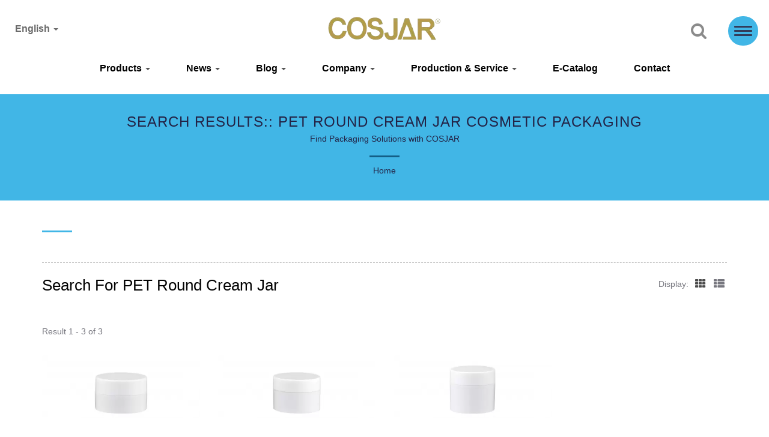

--- FILE ---
content_type: text/html; charset=UTF-8
request_url: https://www.cosjar.com.tw/en/search/index.html?q=PET%20Round%20Cream%20Jar&type=all
body_size: 8862
content:
<!DOCTYPE html>
<html prefix="og: http://ogp.me/ns#" lang="en" dir="ltr">
<head>
<meta http-equiv="Content-Type" content="text/html; charset=utf-8" />
<!-- For Resposive Device -->
<meta name="viewport" content="width=device-width, initial-scale=1.0">
<!-- For IE -->
<meta http-equiv="X-UA-Compatible" content="IE=edge">
<title>COSJAR | PET Round Cream Jar Cosmetic Packaging Solutions</title>
<meta name="description" content="Use COSJAR’s search to quickly find PET Round Cream Jar, luxury jars, bottles, and sustainable cosmetic packaging tailored to your brand’s needs." />
<meta name="keywords" content="PET Round Cream Jar, COSJAR, search packaging, cosmetic jars, bottles, skincare packaging" />
<meta name="copyright" content="Taiwan K. K. Corp." />
<meta name="author" content="Ready-Market Online Corporation" />
<meta name="rating" content="general" /><meta name="robots" content="index, follow" /><link rel="dns-prefetch" href="https://cdn.ready-market.com.tw">        

        <style>
        .fa-twitter:before {
            content: "𝕏" !important;
            font-size: 1.1em !important;
        }
        @media (max-width: 991px) {
            .single-product-details .elevateZoom-image { min-height: 450px; }
            .About-us-section .About-us-img-section .About-us-img { min-height: 450px; }
        }
        </style>        

        <link rel="preload" href="https://cdn.ready-market.com.tw/8a388aa6/Templates/pic/logo.png?v=8efec9e5" as="image" />
        
<link rel="icon" href="/favicon.ico" type="image/x-icon" />
<link rel="shortcut icon" href="/favicon.ico" type="image/x-icon" />

<!-- CSS move to top-menu -->

<!---[if lt IE 8]>
      <div style='text-align:center'><a href="//www.microsoft.com/windows/internet-explorer/default.aspx?ocid=ie6_countdown_bannercode"><img src="//www.theie6countdown.com/img/upgrade.jpg"border="0"alt=""/></a></div>  
  <![endif]-->
<!---[if lt IE 9]>
  <link href='//cdn.ready-market.com.tw/fonts/css?family=Open+Sans:400' rel='stylesheet' type='text/css' />
  <link href='//cdn.ready-market.com.tw/fonts/css?family=Open+Sans:300' rel='stylesheet' type='text/css' />
  <link href='//cdn.ready-market.com.tw/fonts/css?family=Open+Sans:600' rel='stylesheet' type='text/css' />
  <link href='//cdn.ready-market.com.tw/fonts/css?family=Open+Sans:700' rel='stylesheet' type='text/css' />
  <link href='//cdn.ready-market.com.tw/fonts/css?family=Open+Sans:800' rel='stylesheet' type='text/css' />
    <link rel="stylesheet" href="css/ie.css" />
    <script src="js/html5shiv.js"></script>
  <![endif]-->
<!---[if gte IE 9]>
    <link rel="stylesheet" href="css/ie.css" />
  <![endif]-->
<LINK REL="stylesheet" TYPE="text/css" href="/readyscript/capps/pc2-p/min/?f=%2Freadyscript%2Fpc2-template%2FLITE-200-Light-TW-TWKKPackaging%2Ffont%2Ffont-lato%2Ffont-lato.rmmin.css%2C%2Freadyscript%2Fpc2-template%2FLITE-200-Light-TW-TWKKPackaging%2Fcss%2Ffont-awesome%2Fcss%2Ffont-awesome.rmmin.css%2C%2Freadyscript%2Fpc2-template%2FLITE-200-Light-TW-TWKKPackaging%2Fcss%2Fbootstrap.min.css%2C%2Freadyscript%2Fpc2-template%2FLITE-200-Light-TW-TWKKPackaging%2Fcss%2Fbootstrap-select.min.css%2C%2Freadyscript%2Fpc2-template%2FLITE-200-Light-TW-TWKKPackaging%2Fcss%2Fanimate.rmmin.css%2C%2Freadyscript%2Fpc2-template%2FLITE-200-Light-TW-TWKKPackaging%2Fcss%2Flight%2Fhover.rmmin.css%2C%2Freadyscript%2Fpc2-template%2FLITE-200-Light-TW-TWKKPackaging%2Fcss%2Fjquery-ui.min.css%2C%2Freadyscript%2Fpc2-template%2FLITE-200-Light-TW-TWKKPackaging%2Fcss%2Flight%2Fstyle.rmmin.css%2C%2Freadyscript%2Fpc2-template%2FLITE-200-Light-TW-TWKKPackaging%2Fcss%2Flight%2Fresponsive.rmmin.css%2C%2Freadyscript%2Fpc2-template%2FLITE-200-Light-TW-TWKKPackaging%2Fcss%2Frm-editor.rmmin.css%2C%2Freadyscript%2Fpc2-template%2FLITE-200-Light-TW-TWKKPackaging%2Fcss%2Fbootstrap-tabs.rmmin.css%2C%2Freadyscript%2Fpc2-template%2FLITE-200-Light-TW-TWKKPackaging%2Fcss%2Flight%2Flite-menu-2.rmmin.css%2C%2Freadyscript%2Fpc2-template%2FLITE-200-Light-TW-TWKKPackaging%2Fcss%2Flight%2Ftab.main-area.rmmin.css%2C%2Freadyscript%2Fpc2-template%2FLITE-200-Light-TW-TWKKPackaging%2Filightbox%2Fsrc%2Fcss%2Filightbox.rmmin.css%2C%2Freadyscript%2Fpc2-template%2FLITE-200-Light-TW-TWKKPackaging%2Fcss%2Fowl.carousel.min.css%2C%2Freadyscript%2Fpc2-template%2FLITE-200-Light-TW-TWKKPackaging%2Fcss%2Flight%2Ffooter-2.rmmin.css&v=370f2617" />
<style type="text/css"><!--@media(max-width:991px){.About-us-section .About-us-img-section{display:flex;flex-wrap:wrap}.About-us-section .About-us-img-section .pull-right{order:2}.About-us-section .About-us-img-section .About-us-img-text{order:1}}--></style>
        

        <style>
        @media (max-width: 991px) {
          .single-product-details .elevateZoom-image { min-height: unset; }
          .About-us-section .About-us-img-section .About-us-img { min-height: unset; }
        }
        </style>



<script type="application/ld+json">
{"@context":"http://schema.org","@type":"BreadcrumbList","itemListElement":{"@type":"ListItem","position":1,"item":{"@type":"WebPage","@id":"/en/index/index.html","name":"Home"}}}
</script>

<script async src="https://www.googletagmanager.com/gtag/js?id=G-7W3FRRPSWL"></script>
<script>
    window.dataLayer = window.dataLayer || [];
    function gtag(){dataLayer.push(arguments);}
    gtag('js', new Date());
    gtag('config', 'G-7W3FRRPSWL');
    const urlParams = new URLSearchParams(window.location.search);
    const statusParam = urlParams.get('status');
    if (statusParam === 'inquiry-has-been-sent') {
        gtag('event', 'inquiry_has_been_sent');
    }
    const qParam = urlParams.get('q');
    if (qParam) {
        gtag('event', 'in_site_query', {'page_title': qParam});
    }
</script>


</head>
<body>
<div class="main-page-wrapper layout" sid="main-area">
    <!-- header -->
    

<header dir="ltr" class="lite-menu-2">
<button type="button" class="navbar-toggle menu-zoomOut" aria-label="Navbar Toggle" aria-expanded="false">
    <span class="sr-only"></span>
    <span class="icon-bar"></span>
    <span class="icon-bar"></span>
    <span class="icon-bar"></span>
</button>
<!-- Fixed navbar -->
<div class="navbar navbar-inverse">
    <div class="container">
        <div class="navbar-header">
            <button type="button" class="navbar-toggle" data-toggle="collapse" data-target="#example-navbar-collapse" aria-label="Navbar Toggle">
                <span class="sr-only"></span>
                <span class="icon-bar"></span>
                <span class="icon-bar"></span>
                <span class="icon-bar"></span>
            </button>
            <!-- logo -->
            <a href="/en/index.html" class="navbar-brand"><img src="https://cdn.ready-market.com.tw/8a388aa6/Templates/pic/logo.png?v=8efec9e5"  alt="Taiwan K. K. Corp. - COSJAR- crystal clear acrylic beauty packaging manufacturer"  width="235"  height="60"  />
</a>
			<div class="rmLogoDesc" id="rmPageDesc">
  <h1>
    COSJAR | PET Round Cream Jar Cosmetic Packaging Solutions    </h1>
  <p>
    Use COSJAR’s search to quickly find PET Round Cream Jar, luxury jars, bottles, and sustainable cosmetic packaging tailored to your brand’s needs.    </p>
</div>
            <!-- end logo -->
        </div>
        <!-- nav-collapse -->
        <div class="navbar-collapse collapse" id="example-navbar-collapse">
            <button type="button" class="navbar-toggle" data-toggle="collapse" data-target="#example-navbar-collapse" aria-label="Navbar Toggle">
                <span class="sr-only"></span>
                <span class="icon-bar"></span>
                <span class="icon-bar"></span>
                <span class="icon-bar"></span>
            </button>
            <div class="side-language"></div>
            <div class="clear-fix"></div>
            <div class="side-logo"></div>
            <div class="clear-fix"></div>
            <!-- search -->
            <form id="form-search" method="get" action="/en/search/index.html" class="search-here navbar-search">
                <input name="q" type="text" onFocus="if(this.value =='Search Here...' ) this.value=''" onBlur="if(this.value=='') this.value='Search Here...'" value="PET Round Cream Jar" aria-label="Search">
                <button aria-label="search"><i class="fa fa-search" aria-hidden="true"></i></button>
                <input type="hidden" name="type" value="all" /> 
            </form>
            <!-- end search -->

            <!-- menu_html.ul.php -->
            <ul class="nav navbar-nav">
        <li class="dropdown">
        <a href="/en/category/index.html" data-title="Products">Products <b class="caret"></b>
                    
        </a>
                    <ul class="dropdown-menu dropdown-menu-custom">
                                    <li class=""><a href="/en/category/eco-packaging.html"  data-title="SUSTAINABLE">SUSTAINABLE</a>
                                            </li>
                                    <li class=""><a href="/en/category/series-products.html"  data-title="SERIES">SERIES</a>
                                            </li>
                                    <li class=""><a href="/en/category/airless_Category.html"  data-title="AIRLESS">AIRLESS</a>
                                            </li>
                                    <li class=""><a href="/en/category/refillable_+Category.html"  data-title="REFILLABLE">REFILLABLE</a>
                                            </li>
                                    <li class=""><a href="/en/category/heavy+wall_+Category.html"  data-title="HEAVY WALL">HEAVY WALL</a>
                                            </li>
                                    <li class="dropdown"><a href="/en/category/bottle_Category.html"  data-title="BOTTLE">BOTTLE</a>
                                                    <ul class="dropdown-menu dropdown-menu-custom-sub">
                                                                    <li><a href="/en/category/bottle_round.html"  data-title="ROUND Shape">ROUND Shape</a></li>
                                                                    <li><a href="/en/category/bottle_square.html"  data-title="SQUARE Shape">SQUARE Shape</a></li>
                                                                    <li><a href="/en/category/bottle_oval.html"  data-title="OVAL Shape">OVAL Shape</a></li>
                                                            </ul>
                            <i class="fa fa-caret-down" aria-hidden="true" hidden></i>
                                            </li>
                                    <li class="dropdown"><a href="/en/category/jar_Category.html"  data-title="JAR">JAR</a>
                                                    <ul class="dropdown-menu dropdown-menu-custom-sub">
                                                                    <li><a href="/en/category/jar_round.html"  data-title="ROUND Shape">ROUND Shape</a></li>
                                                                    <li><a href="/en/category/jar_square.html"  data-title="SQUARE Shape">SQUARE Shape</a></li>
                                                                    <li><a href="/en/category/jar_oval.html"  data-title="OVAL Shape">OVAL Shape</a></li>
                                                            </ul>
                            <i class="fa fa-caret-down" aria-hidden="true" hidden></i>
                                            </li>
                                    <li class=""><a href="/en/category/dropper_Category.html"  data-title="DROPPER">DROPPER</a>
                                            </li>
                                    <li class=""><a href="/en/category/packaging_0-30ml.html"  data-title="Below 30ml">Below 30ml</a>
                                            </li>
                                    <li class=""><a href="/en/category/packaging_31-120ml.html"  data-title="35-120ml">35-120ml</a>
                                            </li>
                                    <li class=""><a href="/en/category/packaging_130ml.html"  data-title="130-500ml">130-500ml</a>
                                            </li>
                            </ul>
            <i class="fa fa-caret-down" aria-hidden="true" hidden></i>
            </li>
                        <li class="dropdown">
                <a href="#"   data-title="News">News <b class="caret"></b>                                        
                </a>
                                    <ul class="dropdown-menu">
                                                    <li><a href="/en/latest-products/index.html" data-title="New Products"  data-title="New Products">New Products</a></li>
                                                    <li><a href="/en/news/index.html" data-title="Cosjar news"  data-title="Cosjar news">Cosjar news</a></li>
                                                    <li><a href="/en/company-news/index.html" data-title="Exhibitions"  data-title="Exhibitions">Exhibitions</a></li>
                                            </ul>
                    <i class="fa fa-caret-down" aria-hidden="true" hidden></i>
                            </li>
                <li class="dropdown">
        <a href="/en/blog/index.html" data-title="Blog">Blog <b class="caret"></b>
                    
        </a>
                    <ul class="dropdown-menu dropdown-menu-custom">
                                    <li class=""><a href="/en/blog/carbonfootprintglass.html"  data-title="The Carbon Footprint Truth">The Carbon Footprint Truth</a>
                                            </li>
                                    <li class=""><a href="/en/blog/AirlessPackagingAdvantage.html"  data-title="Airless Packaging Advantage">Airless Packaging Advantage</a>
                                            </li>
                                    <li class=""><a href="/en/blog/IdealPackagingForEveryFormula.html"  data-title="Ideal Packaging For Every Formula">Ideal Packaging For Every Formula</a>
                                            </li>
                                    <li class=""><a href="/en/blog/RefillablePackagingCompliesPPWR.html"  data-title="Refillable Packaging Complies PPWR">Refillable Packaging Complies PPWR</a>
                                            </li>
                            </ul>
            <i class="fa fa-caret-down" aria-hidden="true" hidden></i>
            </li>
                        <li class="dropdown">
                <a href="#"   data-title="Company">Company <b class="caret"></b>                                        
                </a>
                                    <ul class="dropdown-menu">
                                                    <li><a href="/en/page/company-profile.html" data-title="About Us"  data-title="About Us">About Us</a></li>
                                                    <li><a href="/en/page/company-history.html" data-title="History"  data-title="History">History</a></li>
                                                    <li><a href="/en/page/factory-introduction.html" data-title="Factory"  data-title="Factory">Factory</a></li>
                                                    <li><a href="/en/page/Privacy_Policy_Statement.html" data-title="Privacy Policy"  data-title="Privacy Policy">Privacy Policy</a></li>
                                            </ul>
                    <i class="fa fa-caret-down" aria-hidden="true" hidden></i>
                            </li>
                        <li class="dropdown">
                <a href="#"   data-title="Production & Service">Production & Service <b class="caret"></b>                                        
                </a>
                                    <ul class="dropdown-menu">
                                                    <li><a href="/en/page/order-procedure.html" data-title="Order Procedure"  data-title="Order Procedure">Order Procedure</a></li>
                                                    <li><a href="/en/page/available-Decoration.html" data-title="Product Decoration"  data-title="Product Decoration">Product Decoration</a></li>
                                                    <li><a href="/en/page/quality-control.html" data-title="Quality Control"  data-title="Quality Control">Quality Control</a></li>
                                            </ul>
                    <i class="fa fa-caret-down" aria-hidden="true" hidden></i>
                            </li>
                        <li class="">
                <a href="/en/page/download.html"   data-title="E-Catalog">E-Catalog                                         
                </a>
                            </li>
                        <li class="">
                <a href="/en/page/contact-info.html"   data-title="Contact">Contact                                         
                </a>
                            </li>
            </ul>
            <!-- end menu_html.ul.php -->
        </div>
        <div class="backdrop"></div>
        <!-- end nav-collapse -->
    </div>
    <!-- language -->
    <ul class="language_box">
        <li class="language">
            <a href="/en/search/index.html" class="slct">English  <b class="caret"></b></a>
            <ul class="drop">
                                <li><a href="/en/search/index.html" hreflang="en">English</a></li>
                                <li><a href="/es/search/index.html" hreflang="es">Español</a></li>
                                <li><a href="/fr/search/index.html" hreflang="fr">Français</a></li>
                                <li><a href="/it/search/index.html" hreflang="it">Italiano</a></li>
                                <li><a href="/de/search/index.html" hreflang="de">Deutsch</a></li>
                                <li><a href="/ar/search/index.html" hreflang="ar">العربية</a></li>
                                <li><a href="/id/search/index.html" hreflang="id">Indonesia</a></li>
                                <li><a href="/th/search/index.html" hreflang="th">ไทย</a></li>
                                <li><a href="/ja/search/index.html" hreflang="ja">日本語</a></li>
                                <li><a href="/vi/search/index.html" hreflang="vi">Việt</a></li>
                                <li><a href="/zh-TW/search/index.html" hreflang="zh-TW">中文 (繁體)</a></li>
                            </ul>
        </li>
    </ul>
    <!-- end language -->
    <!-- search -->
    <!-- <form id="form-search" method="get" action="/en/search/index.html" class="search-here top_search">
        <input name="q" type="text" onFocus="if(this.value =='Search Here...' ) this.value=''" onBlur="if(this.value=='') this.value='Search Here...'" value="PET Round Cream Jar" aria-label="Search">
        <button aria-label="search"><i class="fa fa-search" aria-hidden="true"></i></button>
        <input type="hidden" name="type" value="all" /> 
    </form> -->
    <div class="icon">
    <div class="search_option">
        <button class="search tran3s dropdown-toggle" id="searchDropdown" data-toggle="dropdown" aria-label="search" aria-haspopup="true" aria-expanded="false"><i class="fa fa-search" aria-hidden="true"></i></button>
        <form id="form-search" method="get" action="/en/search/index.html" class="p_color_bg dropdown-menu" aria-labelledby="searchDropdown">
            <input name="q" type="text" onFocus="if(this.value =='Search Here...' ) this.value=''" onBlur="if(this.value=='') this.value='Search Here...'" value="PET Round Cream Jar" aria-label="Search">
            <button aria-label="search"><i class="fa fa-search" aria-hidden="true"></i></button>
            <input type="hidden" name="type" value="all" /> 
        </form>
    </div>
    <!-- end search -->
    <div class="menuModel">
            </div>
    </div>
</div>

</header>
<div class="clearfix"></div>    <!-- end header -->
    <div class="Enar-page-banner" sid="breadcrumb">
	<div class="Enar-page-banner-opact">
		<div class="container">
			<div>
				<div class="rmBCDesc rmsb-hp" id="rmsearchDesc">
  <h1>
  Search Results:: PET Round Cream Jar Cosmetic Packaging  </h1>
  <h2>
  Find Packaging Solutions with COSJAR  </h2>
</div>				<ul>
        <li><span class="decoration"></span></li>
    <li><a href="/en/index.html">Home</a></li>
	         
                </ul>
			</div>
		</div>
	</div>
</div>

    <!--- content --->
    <section class="section-container">
        <div class="container">
            <div class="col-xs-12 content">
            
<section class="About-us-section">
    <div class="row About-us-img-section">
                <div class="About-us-img-text">
                        <span class="decoration"></span>
                            <h3 class="dis_con"></h3>
                                        <p></p>
                    </div>
        <hr>
    </div>
    <div class="row About-us-text-section">
        <div class="col-xs-12">
            <div class="About-us-text">
            	                                                            		                                            		            </div>
        </div>
    </div>
</section>


            <div class="display-icon-wrapper clear-fix">
            <h4 >Search for PET Round Cream Jar</h4>
                        <ul>
                <li><span >Display:</span>
</li>
                <li><a href="#" class="showgrid active" aria-label="Show Grid"><i class="fa fa-th" aria-hidden="true"></i></a></li>
                <li><a href="#" class="showlist" aria-label="Show List"><i class="fa fa-th-list" aria-hidden="true"></i></a></li>
            </ul>
        </div>
    
    
        <div class="clearfix sort_shop txt-1">
        <div class="pages-button clear-fix">
            <span class="fleft"> Result 1 - 3 of 3</span>
                    </div>
    </div>
    
    <div id="item-show" class="display-in-grid">
	<div class="item-width col-md-3 col-sm-4 col-xs-12">
		<div class="item-Wrapper single-item-Wrapper">
<div class="item-img shop-img-item">
	<a href="/en/product/pd-15.html" ><img src="https://cdn.ready-market.com.tw/8a388aa6/Templates/pic/m/Sparking Youth PD-15.png?v=34b916dc" alt="PET Round Cream Jar 15ml"></a>
</div>
<div class="item-text single-Text-item">
	<a href="/en/product/pd-15.html" >
        <h5>PET Round Cream Jar 15ml</h5>
                <p>Cream jar in 15ml (0.5oz).
It is designed with simplicity and convenience in mind. Perfectly suited for skincare and cosmetic products, its compact size ensures effortless portability.</p>
                    <span class="bottonBorder"><i class="fa fa-arrow-circle-right" aria-hidden="true"></i>Read more</span>
            </a>
	</div>
        </div>
    </div>
	<div class="item-width col-md-3 col-sm-4 col-xs-12">
		<div class="item-Wrapper single-item-Wrapper">
<div class="item-img shop-img-item">
	<a href="/en/product/pd-30.html" ><img src="https://cdn.ready-market.com.tw/8a388aa6/Templates/pic/m/Sparking Youth PD-30.png?v=26851da1" alt="PET Round Cream Jar 30ml"></a>
</div>
<div class="item-text single-Text-item">
	<a href="/en/product/pd-30.html" >
        <h5>PET Round Cream Jar 30ml</h5>
                <p>Cream jar in 30ml (1oz).
It is designed with simplicity and convenience in mind. Perfectly suited for skincare and cosmetic products, its compact size ensures effortless portability.</p>
                    <span class="bottonBorder"><i class="fa fa-arrow-circle-right" aria-hidden="true"></i>Read more</span>
            </a>
	</div>
        </div>
    </div>
	<div class="item-width col-md-3 col-sm-4 col-xs-12">
		<div class="item-Wrapper single-item-Wrapper">
<div class="item-img shop-img-item">
	<a href="/en/product/pd-50.html" ><img src="https://cdn.ready-market.com.tw/8a388aa6/Templates/pic/m/Sparking Youth PD-50.png?v=73fdb35c" alt="PET Round Cream Jar 50ml"></a>
</div>
<div class="item-text single-Text-item">
	<a href="/en/product/pd-50.html" >
        <h5>PET Round Cream Jar 50ml</h5>
                <p>Cream jar in 50ml (1.7oz).
It is designed with simplicity and convenience in mind. Perfectly suited for skincare and cosmetic products, its compact size ensures effortless portability.</p>
                    <span class="bottonBorder"><i class="fa fa-arrow-circle-right" aria-hidden="true"></i>Read more</span>
            </a>
	</div>
        </div>
    </div>
    
</div>

        <div class="clearfix sort_shop txt-1">
        <div class="pages-button clear-fix">
            <span class="fleft"> Result 1 - 3 of 3</span>
                    </div>
    </div>
    



<!-- readyTracker -->
<!-- END readyTracker -->            </div>
        </div>
    </section>
        <!-- box-18 Home two Recent work (與box-16相似) -->
<section id="box-18" sid="box-18" class="Recent-work-section" dir="ltr">
    <div class="container">
        <div class="row">
            <div class="col-md-3 col-xs-12">
                                <div class="Recent-work-taitle">
                    <div class="them-main-title">
                        <h2><a href="/en/category/index.html">BEST SELLERS & HOT PRODUCTS</a></h2>
                        <span class="decoration"></span>
                    </div>
                    <p>Meticulously crafted to offer durability, functionality, and style for all your packaging needs.</p>
                </div>
                            </div>
            <div class="col-md-9 col-xs-12">
                <div class="Recent-work-claider-wrapper">
                    <div id="Recent-work-claider-carousel" class="owl-carousel owl-theme">
                                            <div class="item">
                            <div><a  href="/en/category/dropper_Category.html" title="Hygiene Dispensing"><img src="https://cdn.ready-market.com.tw/8a388aa6/Templates/pic/m/Hygiene Dispensing_250819.jpg?v=b0607485" alt="Hygiene Dispensing"></a></div>
                            <h3><a  href="/en/category/dropper_Category.html" title="Hygiene Dispensing">Hygiene Dispensing</a></h3>
                        </div>
                                            <div class="item">
                            <div><a  href="/en/category/airless_shape.html" title="Extended Shelf Life"><img src="https://cdn.ready-market.com.tw/8a388aa6/Templates/pic/m/Extended Shelf Life_250819.png?v=4b63aaaa" alt="Extended Shelf Life"></a></div>
                            <h3><a  href="/en/category/airless_shape.html" title="Extended Shelf Life">Extended Shelf Life</a></h3>
                        </div>
                                            <div class="item">
                            <div><a  href="/en/category/jar_ms.html" title="Premium Selection"><img src="https://cdn.ready-market.com.tw/8a388aa6/Templates/pic/m/Premium Selection_250819.jpg?v=e8c531b7" alt="Premium Selection"></a></div>
                            <h3><a  href="/en/category/jar_ms.html" title="Premium Selection">Premium Selection</a></h3>
                        </div>
                                            <div class="item">
                            <div><a  href="/en/category/ecopackaging_refillable.html" title="Sustainable Concept"><img src="https://cdn.ready-market.com.tw/8a388aa6/Templates/pic/m/Sustainable Concept_250819.jpg?v=bc653d7b" alt="Sustainable Concept"></a></div>
                            <h3><a  href="/en/category/ecopackaging_refillable.html" title="Sustainable Concept">Sustainable Concept</a></h3>
                        </div>
                                        </div>
                </div>
            </div>
        </div>
    </div>
</section>
<!-- end box-18 -->

        <!-- box-7 -->
<!-- end box-7 -->        <!-- box-6 -->
<!-- SEO BLOCK -->
<div id="box-6" sid="box-6">
    <div class="container">
<div style="clear: both;display:block;_height:1%;"></div>
<div class="rm-oesu">
<h2>Find PET Round Cream Jar Packaging Solutions with COSJAR</h2>
<p>Looking for specific PET Round Cream Jar, cosmetic jars, bottles, or eco-friendly packaging? Use our search to locate the right solution instantly.</p>
<p>COSJAR’s wide selection ensures that your packaging aligns with both your brand image and sustainability goals.</p>
<p>From luxury acrylic jars to refillable skincare bottles, discover exactly what you need with our optimized search function.</p>
<div id="rm-oesulink">COSJAR invites you to explore our high-quality <a href="/en/search/index.html?q=PET%20Round%20Cream%20Jar&type=all">PET Round Cream Jar</a>, <a href="/en/search/index.html?q=Acrylic%20Square%20Cream%20Jar&type=all">Acrylic Square Cream Jar</a>, <a href="/en/search/index.html?q=Acrylic%20Round%20Cream%20Jar&type=all">Acrylic Round Cream Jar</a>, <a href="/en/search/index.html?q=Acrylic%20Round%20lotion%20bottle&type=all">Acrylic Round lotion bottle</a>, <a href="/en/search/index.html?q=PETG%20Oval%20Lotion%20Bottle&type=all">PETG Oval Lotion Bottle</a>, <a href="/en/search/index.html?q=PP%20Oval%20Dispensing%20Bottle&type=all">PP Oval Dispensing Bottle</a>. <a href="/en/page/contact-info.html" onClick="javascript: pageTracker._trackPageview('/track_oesu_click/contactus');">Contact Us</a> for more details!</div>
<div style="clear: both;display:block;_height:1%;"></div>
</div>    </div>
</div>
<!-- /SEO BLOCK -->
<!-- /end box-6 -->
        <!--- end content --->

    <!--- footer --->
    
<!-- footer-2 -->
<footer id="foot" sid="foot" class="them-footer-section footer-2">
	<div class="footer-section">
		<div class="container">
			<div class="row">
				<div class="col-lg-9 col-md-8 col-xs-12 footer-item">
					<div class="footer-item-one">
						<a href="/en/index.html" class="footre-logo"><img src="https://cdn.ready-market.com.tw/8a388aa6/Templates/pic/logo_footer.png?v=d6002e14" alt="logo_footer"></a>
						<p >COSJAR-Expert Packaging Supplier committed to produce exceptional & sustainable packaging solution.</p>
						<ul><li class="footer_address"><i class="fa fa-map-marker" aria-hidden="true"></i>5F., No.14, Ln. 235, Baoqiao Rd., Xindian Dist., New Taipei City 231, Taiwan</li></ul>						<div class="privacy-item">
							<p>Copyright &copy; 2026 <a href="/en/index.html">Taiwan K. K. Corp.</a> All Rights Reserved.</p>
							<p>Consulted &amp; Designed by <a href="//www.ready-market.com" title="Ready-Market Online Corp. A professional for searching suppliers in various industries all over the world." target="_blank" rel="noopener">Ready-Market</a></p> 
						</div>
					</div>
				</div>
				<div class="col-lg-3 col-md-4 col-xs-12 footer-item hidden-sm hidden-xs">
					<div class="footer-item-two">
					    <h3 >Navigation</h3>
												<ul>
					        							<li><i class="fa fa-angle-right" aria-hidden="true"></i><a  href="/en/category/index.html">Products</a></li>
						    							<li><i class="fa fa-angle-right" aria-hidden="true"></i><a  href="/en/page/exhibitions.html">News</a></li>
						    							<li><i class="fa fa-angle-right" aria-hidden="true"></i><a  href="/en/blog/index.html">Blog</a></li>
						    							<li><i class="fa fa-angle-right" aria-hidden="true"></i><a  href="/en/page/about-us.html">Company</a></li>
						    							<li><i class="fa fa-angle-right" aria-hidden="true"></i><a  href="/en/page/Production-Service.html">Production & Service</a></li>
						    							<li><i class="fa fa-angle-right" aria-hidden="true"></i><a  href="/en/page/download.html">E-Catalog</a></li>
						    							<li><i class="fa fa-angle-right" aria-hidden="true"></i><a  href="/en/page/contact-info.html">Contact</a></li>
						    						</ul>
											</div>
				</div>
			</div>
		</div>
	</div>
</footer>
<!-- end footer-2 -->    <!--- end footer --->
</div>
<!-- Scroll Inquiry Button -->
    <a href="/en/page/contact-info.html" track="track_prdinq_butclick/en::search::index" class="scroll-inquiry tran7s" data-toggle="tooltip" data-placement="left" title="Send Inquiry">
        <i class="fa fa-pencil-square-o" aria-hidden="true"></i>
    </a>
<!-- end Scroll Inquiry Button -->
<!-- Scroll Top Button -->
<button class="scroll-top tran7s p-color-bg" aria-label="Scroll Top">
	<i class="fa fa-angle-up" aria-hidden="true"></i>
</button>
<!-- end Scroll Top Button -->
<!-- Scroll Down -->
<div class="scrollDown animated fadeInUp">
  <div class="scroll-down"></div>
</div>
<!-- end Scroll Down -->

<!-- JS move to lite-menu -->

<script type="text/javascript" src="/readyscript/capps/pc2-p/min/?f=%2Freadyscript%2Fpc2-template%2FLITE-200-Light-TW-TWKKPackaging%2Fjs%2Fjquery-2.2.3.min.js%2C%2Freadyscript%2Fpc2-template%2FLITE-200-Light-TW-TWKKPackaging%2Fjs%2Fbootstrap-select.min.js%2C%2Freadyscript%2Fpc2-template%2FLITE-200-Light-TW-TWKKPackaging%2Fjs%2Fbootstrap.min.js%2C%2Freadyscript%2Fpc2-template%2FLITE-200-Light-TW-TWKKPackaging%2Fjs%2FiframeResizer.min.js%2C%2Freadyscript%2Fpc2-template%2FLITE-200-Light-TW-TWKKPackaging%2Fjs%2Fjquery.easing.1.3.rmmin.js%2C%2Freadyscript%2Fpc2-template%2FLITE-200-Light-TW-TWKKPackaging%2Fjs%2Fcustom.rmmin.js%2C%2Freadyscript%2Fpc2-template%2FLITE-200-Light-TW-TWKKPackaging%2Fjs%2Ftab.rmmin.js%2C%2Freadyscript%2Fpc2-template%2FLITE-200-Light-TW-TWKKPackaging%2Filightbox%2Fsrc%2Fjs%2Filightbox.rmmin.js%2C%2Freadyscript%2Fpc2-template%2FLITE-200-Light-TW-TWKKPackaging%2Fjs%2FsnapGallery.rmmin.js%2C%2Freadyscript%2Fpc2-template%2FLITE-200-Light-TW-TWKKPackaging%2Fjs%2Fowl.carousel.min.js&v=fa7f76be"></script>
<script>$('.menu-zoomOut').on('click',function(){if($('.nav.navbar-nav').hasClass('hidemenu')){$('.nav.navbar-nav').removeClass('hidemenu');}else{$('.nav.navbar-nav').addClass('hidemenu');}});$('.navbar-toggle').on('click',function(){if($('#example-navbar-collapse').hasClass('in')){$('.backdrop').removeClass('open');}else{$('.backdrop').addClass('open');}});window.addEventListener('resize',function(){var listener_width=window.innerWidth;if(listener_width>991){$('.backdrop').removeClass('open');}});$(document).ready(function(){var text=$(".About-us-text").text();if(text.trim().length==0){$(".About-us-img-section hr").css("display","none");$(".About-us-text-section").css("display","none");}});$(document).ready(function(){$('.showlist').click(function(event){event.preventDefault();$('.showgrid').removeClass('active');$('.showlist').addClass('active');$('#item-show').addClass('display-in-list').removeClass('display-in-grid');$('#item-show .item-width').addClass('col-sm-12').addClass('cat-item-width').removeClass('col-md-3').removeClass('col-sm-4').removeClass('shop-item-width');$('#item-show .item-Wrapper').addClass('single-list-item-Wrapper').removeClass('single-item-Wrapper');$('#item-show .item-img').addClass('list-img-item').addClass('float-left').removeClass('shop-img-item');$('#item-show .item-text').addClass('list-text-col').addClass('float-left').removeClass('single-Text-item');});$('.showgrid').click(function(event){event.preventDefault();$('.showlist').removeClass('active');$('.showgrid').addClass('active');$('#item-show').addClass('display-in-grid').removeClass('display-in-list');$('#item-show .item-width').addClass('col-md-3').addClass('col-sm-4').addClass('shop-item-width').removeClass('col-sm-12').removeClass('cat-item-width');$('#item-show .item-Wrapper').addClass('single-item-Wrapper').removeClass('single-list-item-Wrapper');$('#item-show .item-img').addClass('shop-img-item').removeClass('list-img-item').removeClass('float-left');$('#item-show .item-text').addClass('single-Text-item').removeClass('list-text-col').removeClass('float-left');});});jQuery("*[compareid]").click(function(){$('.compare_col').css('display','inline-block');});function snapgallery(ul_snapgallery){$(ul_snapgallery).each(function(){var sg_minw=parseInt($(this)[0].attributes['sg_minw'].value);var sg_col=parseInt($(this)[0].attributes['sg_col'].value);var sg_mar=parseInt($(this)[0].attributes['sg_mar'].value);var sg_title=$(this)[0].attributes['sg_title'].value;$(this).snapGallery({minWidth:sg_minw,maxCols:sg_col,margin:sg_mar});if(sg_title==''){$(this).children("li").children(".title").remove();}
$(this).children("li").children(".title").css({'white-space':'nowrap','text-overflow':'ellipsis','overflow':'hidden'});});};$(document).ready(function(){if($(window).width()>980){jQuery(".jackbox[data-group]").iLightBox({innerToolbar:true,controls:{fullscreen:true},fullViewPort:'fill'});}else{jQuery(".jackbox[data-group]").iLightBox({controls:{fullscreen:false},fullViewPort:'fill'});}
var items={};$('a[rel]').each(function(){if($(this).attr('rel')=='noreferrer'||$(this).attr('rel')=='noopener'||$(this).attr('rel')=='noreferrer noopener'){}else{items[$(this).attr('rel')]=true;}});var result=new Array();for(var i in items)
{result.push(i);}
$.each(result,function(key,value){if($(window).width()>980){jQuery("a[rel='"+value+"']").iLightBox({innerToolbar:true,controls:{fullscreen:true},fullViewPort:'fill'});}else{jQuery("a[rel='"+value+"']").iLightBox({controls:{fullscreen:false},fullViewPort:'fill'});}});snapgallery('ul[snapgallery]');});$(window).load(function(){snapgallery('ul[snapgallery]');});$(window).resize(function(){snapgallery('ul[snapgallery]');});$(function(){if($('#main-area_tab').length>0){$('#main-area_tab').KandyTabs({action:"toggle",trigger:"click",custom:function(btn,cont,index,tab){snapgallery('ul[snapgallery]');},done:function(btn,cont,tab){if($(window).width()>980){jQuery(".jackbox[data-group]",tab).iLightBox({innerToolbar:true,controls:{fullscreen:true},fullViewPort:'fill'});}else{jQuery(".jackbox[data-group]",tab).iLightBox({controls:{fullscreen:false},fullViewPort:'fill'});}
var items={};$('a[rel]',tab).each(function(){if($(this).attr('rel')=='noreferrer'||$(this).attr('rel')=='noopener'||$(this).attr('rel')=='noreferrer noopener'){}else{items[$(this).attr('rel')]=true;}});var result=new Array();for(var i in items)
{result.push(i);}
$.each(result,function(key,value){if($(window).width()>980){jQuery("a[rel='"+value+"']",tab).iLightBox({innerToolbar:true,controls:{fullscreen:true},fullViewPort:'fill'});}else{jQuery("a[rel='"+value+"']",tab).iLightBox({controls:{fullscreen:false},fullViewPort:'fill'});}});},resize:true});}});$(document).ready(function(){var Recent_work_claider_carousel=$("#Recent-work-claider-carousel");if(Recent_work_claider_carousel.length){Recent_work_claider_carousel.owlCarousel({items:3,margin:30,loop:true,nav:false,dotsEach:1,autoplay:true,autoplayTimeout:2000,autoplaySpeed:1000,dragEndSpeed:1000,smartSpeed:1000,autoplayHoverPause:true,responsiveClass:true,responsive:{0:{items:1,},450:{items:2,margin:30},768:{items:3}}});}
Recent_work_claider_carousel.mouseover(function(){Recent_work_claider_carousel.trigger('stop.owl.autoplay');});Recent_work_claider_carousel.mouseleave(function(){Recent_work_claider_carousel.trigger('play.owl.autoplay',[1000]);});});jQuery(document).ready(function(){var t=document.title;jQuery('div.socialfloat').load('/readyscript/bookmark.php',{title:t},function(){var link=jQuery("<link>");link.attr({type:'text/css',rel:'stylesheet',href:'/readyscript/share/social/css/SmartShare.css'});jQuery("head").append(link);});});function readyTracker(event_name,event_value){if(typeof ga!=="undefined"){ga("send","event",{eventCategory:"Custom Event",eventAction:event_name,eventLabel:event_value});}
if(typeof gtag!=="undefined"){gtag("event",event_name,{page_title:event_value});}}
jQuery(document).ready(()=>{const filePattern=/\.(zip|exe|pdf|doc*|xls*|ppt*|rar)$/i;if(typeof gtag==="undefined")return;jQuery("[track]").each(function(){const trackValue=jQuery(this).attr("track");jQuery(this).on("click",()=>{gtag("event","ready_track",{"page_title":trackValue});});});jQuery("a").each(function(){const href=jQuery(this).attr("href");if(typeof href!=="string")return;const textContent=jQuery.trim(jQuery(this).text());const useTextContent=textContent.length>0;const eventConfig={"track_click_external":{test:/^https?\:/i,data:href},"track_click_email":{test:/^mailto\:/i,data:href.replace(/^mailto\:/i,"")},"track_click_attachment":{test:filePattern,data:href},"track_click_interlink":{test:()=>jQuery(this).hasClass("rm-interlink"),data:jQuery(this).text()},"track_click_inq":{test:/^#INQ$/i,data:useTextContent?textContent:href}};for(const eventType in eventConfig){const{test,data}=eventConfig[eventType];if(typeof test==="function"?test():test.test(href)){jQuery(this).on("click",()=>{gtag("event",eventType,{"page_title":data});});break;}}});});var pageTracker={_trackPageview:function(path){gtag('event','ready_track',{'page_title':path});}};</script>

<script>var im = document.createElement('img');
im.src =  "/images/8a388aa6.gif?st=181&cur=https%3A%2F%2Fwww.cosjar.com.tw%2Fen%2Fsearch%2Findex.html%3Fq%3DPET%2520Round%2520Cream%2520Jar%26type%3Dall&ref="+encodeURIComponent(document.referrer);im.width=1;im.height=1;im.style='display:none;'
document.body.append(im);</script>
<!--/APP/readyscript/capps/pc2-p/libs/df-tpl/js-defense.php-->
<script>
    
var ii = document.createElement('src');
ii.async=true;
ii.src = "/readyscript/capps/pc2-p/js/riddle.js?q=309719585";
document.body.append(ii);
</script><!--//APP/readyscript/capps/pc2-p/libs/df-tpl/js-defense.php-->

</body>
</html>
